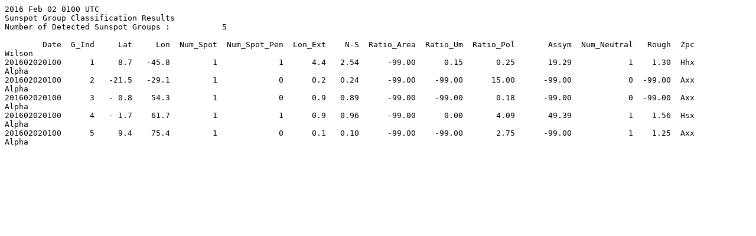

--- FILE ---
content_type: text/plain; charset=UTF-8
request_url: https://iswa.gsfc.nasa.gov/iswa_data_tree/model/solar/assa/spot_class_col/2016/02/ASSA_Spot_class_col_2016020201.txt
body_size: 1125
content:
2016 Feb 02 0100 UTC
Sunspot Group Classification Results
Number of Detected Sunspot Groups :           5

        Date  G_Ind     Lat     Lon  Num_Spot  Num_Spot_Pen  Lon_Ext    N-S  Ratio_Area  Ratio_Um  Ratio_Pol       Assym  Num_Neutral   Rough  Zpc            Wilson
201602020100      1     8.7   -45.8         1             1      4.4   2.54      -99.00      0.15       0.25       19.29            1    1.30  Hhx             Alpha
201602020100      2   -21.5   -29.1         1             0      0.2   0.24      -99.00    -99.00      15.00      -99.00            0  -99.00  Axx             Alpha
201602020100      3   - 0.8    54.3         1             0      0.9   0.89      -99.00    -99.00       0.18      -99.00            0  -99.00  Axx             Alpha
201602020100      4   - 1.7    61.7         1             1      0.9   0.96      -99.00      0.00       4.09       49.39            1    1.56  Hsx             Alpha
201602020100      5     9.4    75.4         1             0      0.1   0.10      -99.00    -99.00       2.75      -99.00            1    1.25  Axx             Alpha
